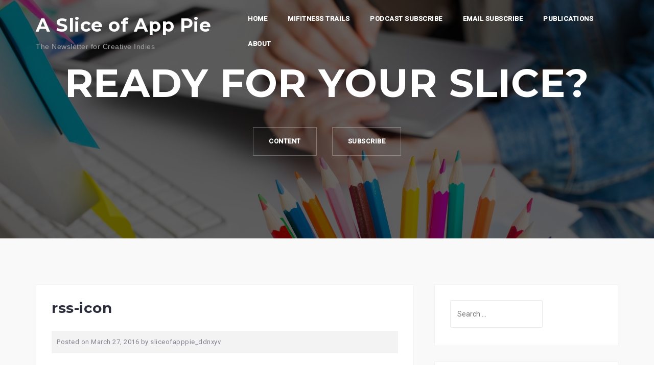

--- FILE ---
content_type: text/plain
request_url: https://www.google-analytics.com/j/collect?v=1&_v=j102&a=996830170&t=pageview&_s=1&dl=https%3A%2F%2Fwww.sliceofapppie.com%2Frss-icon%2F&ul=en-us%40posix&dt=rss-icon%20-%20A%20Slice%20of%20App%20Pie&sr=1280x720&vp=1280x720&_u=IEBAAEABAAAAACAAI~&jid=803713496&gjid=1015256656&cid=650471971.1769487215&tid=UA-74415735-1&_gid=1890327806.1769487215&_r=1&_slc=1&z=1591378944
body_size: -452
content:
2,cG-87G5LCHTFX